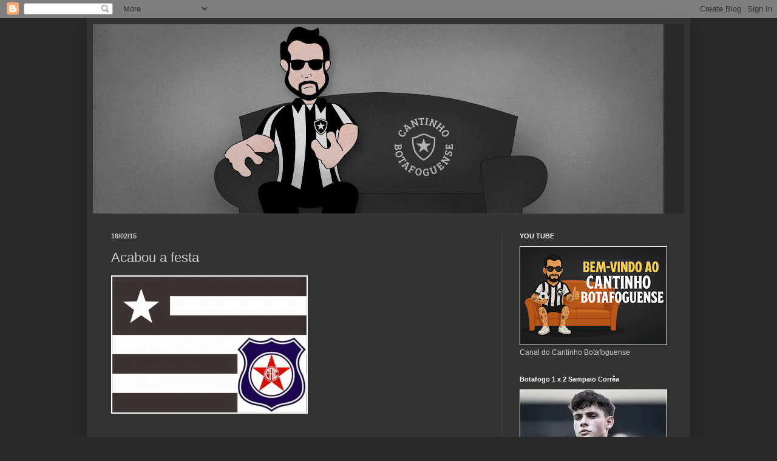

--- FILE ---
content_type: text/html; charset=UTF-8
request_url: http://www.cantinhobotafoguense.com/2015/02/acabou-festa.html
body_size: 15771
content:
<!DOCTYPE html>
<html class='v2' dir='ltr' lang='pt-BR' xmlns='http://www.w3.org/1999/xhtml' xmlns:b='http://www.google.com/2005/gml/b' xmlns:data='http://www.google.com/2005/gml/data' xmlns:expr='http://www.google.com/2005/gml/expr'>
<head>
<link href='https://www.blogger.com/static/v1/widgets/335934321-css_bundle_v2.css' rel='stylesheet' type='text/css'/>
<meta content='width=1100' name='viewport'/>
<meta content='text/html; charset=UTF-8' http-equiv='Content-Type'/>
<meta content='blogger' name='generator'/>
<link href='http://www.cantinhobotafoguense.com/favicon.ico' rel='icon' type='image/x-icon'/>
<link href='http://www.cantinhobotafoguense.com/2015/02/acabou-festa.html' rel='canonical'/>
<link rel="alternate" type="application/atom+xml" title="Cantinho Botafoguense - Atom" href="http://www.cantinhobotafoguense.com/feeds/posts/default" />
<link rel="alternate" type="application/rss+xml" title="Cantinho Botafoguense - RSS" href="http://www.cantinhobotafoguense.com/feeds/posts/default?alt=rss" />
<link rel="service.post" type="application/atom+xml" title="Cantinho Botafoguense - Atom" href="https://www.blogger.com/feeds/7516699337890035916/posts/default" />

<link rel="alternate" type="application/atom+xml" title="Cantinho Botafoguense - Atom" href="http://www.cantinhobotafoguense.com/feeds/1304591290275046468/comments/default" />
<!--Can't find substitution for tag [blog.ieCssRetrofitLinks]-->
<link href='https://blogger.googleusercontent.com/img/b/R29vZ2xl/AVvXsEgrjpPljtAGgio9RcURaYmb_MbiynHVbts0TVaO32SCHPQdH1GE6jk6N2ifd15EpiWYfMyxpy0SxFTis5jvVQl_k5HcIg5ewqx2oVBLQ2bRPSu8XhScp0NlmxXcPuA-w58MbF_WDcpIk1M/s1600/Botafogo__95504_zoom.jpg' rel='image_src'/>
<meta content='http://www.cantinhobotafoguense.com/2015/02/acabou-festa.html' property='og:url'/>
<meta content='Acabou a festa' property='og:title'/>
<meta content='                    Terminado o Carnaval, voltamos as atenções para o campeonato carioca.     Hoje, em plena quarta-feira de cinzas, o Botaf...' property='og:description'/>
<meta content='https://blogger.googleusercontent.com/img/b/R29vZ2xl/AVvXsEgrjpPljtAGgio9RcURaYmb_MbiynHVbts0TVaO32SCHPQdH1GE6jk6N2ifd15EpiWYfMyxpy0SxFTis5jvVQl_k5HcIg5ewqx2oVBLQ2bRPSu8XhScp0NlmxXcPuA-w58MbF_WDcpIk1M/w1200-h630-p-k-no-nu/Botafogo__95504_zoom.jpg' property='og:image'/>
<title>Cantinho Botafoguense: Acabou a festa</title>
<style id='page-skin-1' type='text/css'><!--
/*
-----------------------------------------------
Blogger Template Style
Name:     Simple
Designer: Blogger
URL:      www.blogger.com
----------------------------------------------- */
/* Variable definitions
====================
<Variable name="keycolor" description="Main Color" type="color" default="#66bbdd"/>
<Group description="Page Text" selector="body">
<Variable name="body.font" description="Font" type="font"
default="normal normal 12px Arial, Tahoma, Helvetica, FreeSans, sans-serif"/>
<Variable name="body.text.color" description="Text Color" type="color" default="#222222"/>
</Group>
<Group description="Backgrounds" selector=".body-fauxcolumns-outer">
<Variable name="body.background.color" description="Outer Background" type="color" default="#66bbdd"/>
<Variable name="content.background.color" description="Main Background" type="color" default="#ffffff"/>
<Variable name="header.background.color" description="Header Background" type="color" default="transparent"/>
</Group>
<Group description="Links" selector=".main-outer">
<Variable name="link.color" description="Link Color" type="color" default="#2288bb"/>
<Variable name="link.visited.color" description="Visited Color" type="color" default="#888888"/>
<Variable name="link.hover.color" description="Hover Color" type="color" default="#33aaff"/>
</Group>
<Group description="Blog Title" selector=".header h1">
<Variable name="header.font" description="Font" type="font"
default="normal normal 60px Arial, Tahoma, Helvetica, FreeSans, sans-serif"/>
<Variable name="header.text.color" description="Title Color" type="color" default="#3399bb" />
</Group>
<Group description="Blog Description" selector=".header .description">
<Variable name="description.text.color" description="Description Color" type="color"
default="#777777" />
</Group>
<Group description="Tabs Text" selector=".tabs-inner .widget li a">
<Variable name="tabs.font" description="Font" type="font"
default="normal normal 14px Arial, Tahoma, Helvetica, FreeSans, sans-serif"/>
<Variable name="tabs.text.color" description="Text Color" type="color" default="#999999"/>
<Variable name="tabs.selected.text.color" description="Selected Color" type="color" default="#000000"/>
</Group>
<Group description="Tabs Background" selector=".tabs-outer .PageList">
<Variable name="tabs.background.color" description="Background Color" type="color" default="#f5f5f5"/>
<Variable name="tabs.selected.background.color" description="Selected Color" type="color" default="#eeeeee"/>
</Group>
<Group description="Post Title" selector="h3.post-title, .comments h4">
<Variable name="post.title.font" description="Font" type="font"
default="normal normal 22px Arial, Tahoma, Helvetica, FreeSans, sans-serif"/>
</Group>
<Group description="Date Header" selector=".date-header">
<Variable name="date.header.color" description="Text Color" type="color"
default="#cccccc"/>
<Variable name="date.header.background.color" description="Background Color" type="color"
default="transparent"/>
<Variable name="date.header.font" description="Text Font" type="font"
default="normal bold 11px Arial, Tahoma, Helvetica, FreeSans, sans-serif"/>
<Variable name="date.header.padding" description="Date Header Padding" type="string" default="inherit"/>
<Variable name="date.header.letterspacing" description="Date Header Letter Spacing" type="string" default="inherit"/>
<Variable name="date.header.margin" description="Date Header Margin" type="string" default="inherit"/>
</Group>
<Group description="Post Footer" selector=".post-footer">
<Variable name="post.footer.text.color" description="Text Color" type="color" default="#666666"/>
<Variable name="post.footer.background.color" description="Background Color" type="color"
default="#f9f9f9"/>
<Variable name="post.footer.border.color" description="Shadow Color" type="color" default="#eeeeee"/>
</Group>
<Group description="Gadgets" selector="h2">
<Variable name="widget.title.font" description="Title Font" type="font"
default="normal bold 11px Arial, Tahoma, Helvetica, FreeSans, sans-serif"/>
<Variable name="widget.title.text.color" description="Title Color" type="color" default="#000000"/>
<Variable name="widget.alternate.text.color" description="Alternate Color" type="color" default="#999999"/>
</Group>
<Group description="Images" selector=".main-inner">
<Variable name="image.background.color" description="Background Color" type="color" default="#ffffff"/>
<Variable name="image.border.color" description="Border Color" type="color" default="#eeeeee"/>
<Variable name="image.text.color" description="Caption Text Color" type="color" default="#cccccc"/>
</Group>
<Group description="Accents" selector=".content-inner">
<Variable name="body.rule.color" description="Separator Line Color" type="color" default="#eeeeee"/>
<Variable name="tabs.border.color" description="Tabs Border Color" type="color" default="#404040"/>
</Group>
<Variable name="body.background" description="Body Background" type="background"
color="#292929" default="$(color) none repeat scroll top left"/>
<Variable name="body.background.override" description="Body Background Override" type="string" default=""/>
<Variable name="body.background.gradient.cap" description="Body Gradient Cap" type="url"
default="url(https://resources.blogblog.com/blogblog/data/1kt/simple/gradients_light.png)"/>
<Variable name="body.background.gradient.tile" description="Body Gradient Tile" type="url"
default="url(https://resources.blogblog.com/blogblog/data/1kt/simple/body_gradient_tile_light.png)"/>
<Variable name="content.background.color.selector" description="Content Background Color Selector" type="string" default=".content-inner"/>
<Variable name="content.padding" description="Content Padding" type="length" default="10px" min="0" max="100px"/>
<Variable name="content.padding.horizontal" description="Content Horizontal Padding" type="length" default="10px" min="0" max="100px"/>
<Variable name="content.shadow.spread" description="Content Shadow Spread" type="length" default="40px" min="0" max="100px"/>
<Variable name="content.shadow.spread.webkit" description="Content Shadow Spread (WebKit)" type="length" default="5px" min="0" max="100px"/>
<Variable name="content.shadow.spread.ie" description="Content Shadow Spread (IE)" type="length" default="10px" min="0" max="100px"/>
<Variable name="main.border.width" description="Main Border Width" type="length" default="0" min="0" max="10px"/>
<Variable name="header.background.gradient" description="Header Gradient" type="url" default="none"/>
<Variable name="header.shadow.offset.left" description="Header Shadow Offset Left" type="length" default="-1px" min="-50px" max="50px"/>
<Variable name="header.shadow.offset.top" description="Header Shadow Offset Top" type="length" default="-1px" min="-50px" max="50px"/>
<Variable name="header.shadow.spread" description="Header Shadow Spread" type="length" default="1px" min="0" max="100px"/>
<Variable name="header.padding" description="Header Padding" type="length" default="30px" min="0" max="100px"/>
<Variable name="header.border.size" description="Header Border Size" type="length" default="1px" min="0" max="10px"/>
<Variable name="header.bottom.border.size" description="Header Bottom Border Size" type="length" default="1px" min="0" max="10px"/>
<Variable name="header.border.horizontalsize" description="Header Horizontal Border Size" type="length" default="0" min="0" max="10px"/>
<Variable name="description.text.size" description="Description Text Size" type="string" default="140%"/>
<Variable name="tabs.margin.top" description="Tabs Margin Top" type="length" default="0" min="0" max="100px"/>
<Variable name="tabs.margin.side" description="Tabs Side Margin" type="length" default="30px" min="0" max="100px"/>
<Variable name="tabs.background.gradient" description="Tabs Background Gradient" type="url"
default="url(https://resources.blogblog.com/blogblog/data/1kt/simple/gradients_light.png)"/>
<Variable name="tabs.border.width" description="Tabs Border Width" type="length" default="1px" min="0" max="10px"/>
<Variable name="tabs.bevel.border.width" description="Tabs Bevel Border Width" type="length" default="1px" min="0" max="10px"/>
<Variable name="post.margin.bottom" description="Post Bottom Margin" type="length" default="25px" min="0" max="100px"/>
<Variable name="image.border.small.size" description="Image Border Small Size" type="length" default="2px" min="0" max="10px"/>
<Variable name="image.border.large.size" description="Image Border Large Size" type="length" default="5px" min="0" max="10px"/>
<Variable name="page.width.selector" description="Page Width Selector" type="string" default=".region-inner"/>
<Variable name="page.width" description="Page Width" type="string" default="auto"/>
<Variable name="main.section.margin" description="Main Section Margin" type="length" default="15px" min="0" max="100px"/>
<Variable name="main.padding" description="Main Padding" type="length" default="15px" min="0" max="100px"/>
<Variable name="main.padding.top" description="Main Padding Top" type="length" default="30px" min="0" max="100px"/>
<Variable name="main.padding.bottom" description="Main Padding Bottom" type="length" default="30px" min="0" max="100px"/>
<Variable name="paging.background"
color="#333333"
description="Background of blog paging area" type="background"
default="transparent none no-repeat scroll top center"/>
<Variable name="footer.bevel" description="Bevel border length of footer" type="length" default="0" min="0" max="10px"/>
<Variable name="mobile.background.overlay" description="Mobile Background Overlay" type="string"
default="transparent none repeat scroll top left"/>
<Variable name="mobile.background.size" description="Mobile Background Size" type="string" default="auto"/>
<Variable name="mobile.button.color" description="Mobile Button Color" type="color" default="#ffffff" />
<Variable name="startSide" description="Side where text starts in blog language" type="automatic" default="left"/>
<Variable name="endSide" description="Side where text ends in blog language" type="automatic" default="right"/>
*/
/* Content
----------------------------------------------- */
body {
font: normal normal 12px Arial, Tahoma, Helvetica, FreeSans, sans-serif;
color: #cccccc;
background: #292929 none repeat scroll top left;
padding: 0 40px 40px 40px;
}
html body .region-inner {
min-width: 0;
max-width: 100%;
width: auto;
}
h2 {
font-size: 22px;
}
a:link {
text-decoration:none;
color: #00d6dd;
}
a:visited {
text-decoration:none;
color: #00cccb;
}
a:hover {
text-decoration:underline;
color: #00cccb;
}
.body-fauxcolumn-outer .fauxcolumn-inner {
background: transparent none repeat scroll top left;
_background-image: none;
}
.body-fauxcolumn-outer .cap-top {
position: absolute;
z-index: 1;
height: 400px;
width: 100%;
}
.body-fauxcolumn-outer .cap-top .cap-left {
width: 100%;
background: transparent none repeat-x scroll top left;
_background-image: none;
}
.content-outer {
-moz-box-shadow: 0 0 40px rgba(0, 0, 0, .15);
-webkit-box-shadow: 0 0 5px rgba(0, 0, 0, .15);
-goog-ms-box-shadow: 0 0 10px #333333;
box-shadow: 0 0 40px rgba(0, 0, 0, .15);
margin-bottom: 1px;
}
.content-inner {
padding: 10px 10px;
}
.content-inner {
background-color: #333333;
}
/* Header
----------------------------------------------- */
.header-outer {
background: #292929 none repeat-x scroll 0 -400px;
_background-image: none;
}
.Header h1 {
font: normal normal 60px Arial, Tahoma, Helvetica, FreeSans, sans-serif;
color: #ffffff;
text-shadow: -1px -1px 1px rgba(0, 0, 0, .2);
}
.Header h1 a {
color: #ffffff;
}
.Header .description {
font-size: 140%;
color: #aaaaaa;
}
.header-inner .Header .titlewrapper {
padding: 22px 30px;
}
.header-inner .Header .descriptionwrapper {
padding: 0 30px;
}
/* Tabs
----------------------------------------------- */
.tabs-inner .section:first-child {
border-top: 1px solid #404040;
}
.tabs-inner .section:first-child ul {
margin-top: -1px;
border-top: 1px solid #404040;
border-left: 0 solid #404040;
border-right: 0 solid #404040;
}
.tabs-inner .widget ul {
background: #222222 none repeat-x scroll 0 -800px;
_background-image: none;
border-bottom: 1px solid #404040;
margin-top: 0;
margin-left: -30px;
margin-right: -30px;
}
.tabs-inner .widget li a {
display: inline-block;
padding: .6em 1em;
font: normal normal 14px Arial, Tahoma, Helvetica, FreeSans, sans-serif;
color: #999999;
border-left: 1px solid #333333;
border-right: 0 solid #404040;
}
.tabs-inner .widget li:first-child a {
border-left: none;
}
.tabs-inner .widget li.selected a, .tabs-inner .widget li a:hover {
color: #ffffff;
background-color: #000000;
text-decoration: none;
}
/* Columns
----------------------------------------------- */
.main-outer {
border-top: 0 solid #404040;
}
.fauxcolumn-left-outer .fauxcolumn-inner {
border-right: 1px solid #404040;
}
.fauxcolumn-right-outer .fauxcolumn-inner {
border-left: 1px solid #404040;
}
/* Headings
----------------------------------------------- */
div.widget > h2,
div.widget h2.title {
margin: 0 0 1em 0;
font: normal bold 11px Arial, Tahoma, Helvetica, FreeSans, sans-serif;
color: #ffffff;
}
/* Widgets
----------------------------------------------- */
.widget .zippy {
color: #999999;
text-shadow: 2px 2px 1px rgba(0, 0, 0, .1);
}
.widget .popular-posts ul {
list-style: none;
}
/* Posts
----------------------------------------------- */
h2.date-header {
font: normal bold 11px Arial, Tahoma, Helvetica, FreeSans, sans-serif;
}
.date-header span {
background-color: rgba(0,0,0,0);
color: #cccccc;
padding: inherit;
letter-spacing: inherit;
margin: inherit;
}
.main-inner {
padding-top: 30px;
padding-bottom: 30px;
}
.main-inner .column-center-inner {
padding: 0 15px;
}
.main-inner .column-center-inner .section {
margin: 0 15px;
}
.post {
margin: 0 0 25px 0;
}
h3.post-title, .comments h4 {
font: normal normal 22px Arial, Tahoma, Helvetica, FreeSans, sans-serif;
margin: .75em 0 0;
}
.post-body {
font-size: 110%;
line-height: 1.4;
position: relative;
}
.post-body img, .post-body .tr-caption-container, .Profile img, .Image img,
.BlogList .item-thumbnail img {
padding: 0;
background: #ffffff;
border: 1px solid #ffffff;
-moz-box-shadow: 1px 1px 5px rgba(0, 0, 0, .1);
-webkit-box-shadow: 1px 1px 5px rgba(0, 0, 0, .1);
box-shadow: 1px 1px 5px rgba(0, 0, 0, .1);
}
.post-body img, .post-body .tr-caption-container {
padding: 1px;
}
.post-body .tr-caption-container {
color: #cccccc;
}
.post-body .tr-caption-container img {
padding: 0;
background: transparent;
border: none;
-moz-box-shadow: 0 0 0 rgba(0, 0, 0, .1);
-webkit-box-shadow: 0 0 0 rgba(0, 0, 0, .1);
box-shadow: 0 0 0 rgba(0, 0, 0, .1);
}
.post-header {
margin: 0 0 1.5em;
line-height: 1.6;
font-size: 90%;
}
.post-footer {
margin: 20px -2px 0;
padding: 5px 10px;
color: #888888;
background-color: #303030;
border-bottom: 1px solid #444444;
line-height: 1.6;
font-size: 90%;
}
#comments .comment-author {
padding-top: 1.5em;
border-top: 1px solid #404040;
background-position: 0 1.5em;
}
#comments .comment-author:first-child {
padding-top: 0;
border-top: none;
}
.avatar-image-container {
margin: .2em 0 0;
}
#comments .avatar-image-container img {
border: 1px solid #ffffff;
}
/* Comments
----------------------------------------------- */
.comments .comments-content .icon.blog-author {
background-repeat: no-repeat;
background-image: url([data-uri]);
}
.comments .comments-content .loadmore a {
border-top: 1px solid #999999;
border-bottom: 1px solid #999999;
}
.comments .comment-thread.inline-thread {
background-color: #303030;
}
.comments .continue {
border-top: 2px solid #999999;
}
/* Accents
---------------------------------------------- */
.section-columns td.columns-cell {
border-left: 1px solid #404040;
}
.blog-pager {
background: transparent none no-repeat scroll top center;
}
.blog-pager-older-link, .home-link,
.blog-pager-newer-link {
background-color: #333333;
padding: 5px;
}
.footer-outer {
border-top: 0 dashed #bbbbbb;
}
/* Mobile
----------------------------------------------- */
body.mobile  {
background-size: auto;
}
.mobile .body-fauxcolumn-outer {
background: transparent none repeat scroll top left;
}
.mobile .body-fauxcolumn-outer .cap-top {
background-size: 100% auto;
}
.mobile .content-outer {
-webkit-box-shadow: 0 0 3px rgba(0, 0, 0, .15);
box-shadow: 0 0 3px rgba(0, 0, 0, .15);
}
.mobile .tabs-inner .widget ul {
margin-left: 0;
margin-right: 0;
}
.mobile .post {
margin: 0;
}
.mobile .main-inner .column-center-inner .section {
margin: 0;
}
.mobile .date-header span {
padding: 0.1em 10px;
margin: 0 -10px;
}
.mobile h3.post-title {
margin: 0;
}
.mobile .blog-pager {
background: transparent none no-repeat scroll top center;
}
.mobile .footer-outer {
border-top: none;
}
.mobile .main-inner, .mobile .footer-inner {
background-color: #333333;
}
.mobile-index-contents {
color: #cccccc;
}
.mobile-link-button {
background-color: #00d6dd;
}
.mobile-link-button a:link, .mobile-link-button a:visited {
color: #aaaaaa;
}
.mobile .tabs-inner .section:first-child {
border-top: none;
}
.mobile .tabs-inner .PageList .widget-content {
background-color: #000000;
color: #ffffff;
border-top: 1px solid #404040;
border-bottom: 1px solid #404040;
}
.mobile .tabs-inner .PageList .widget-content .pagelist-arrow {
border-left: 1px solid #404040;
}

--></style>
<style id='template-skin-1' type='text/css'><!--
body {
min-width: 994px;
}
.content-outer, .content-fauxcolumn-outer, .region-inner {
min-width: 994px;
max-width: 994px;
_width: 994px;
}
.main-inner .columns {
padding-left: 0px;
padding-right: 301px;
}
.main-inner .fauxcolumn-center-outer {
left: 0px;
right: 301px;
/* IE6 does not respect left and right together */
_width: expression(this.parentNode.offsetWidth -
parseInt("0px") -
parseInt("301px") + 'px');
}
.main-inner .fauxcolumn-left-outer {
width: 0px;
}
.main-inner .fauxcolumn-right-outer {
width: 301px;
}
.main-inner .column-left-outer {
width: 0px;
right: 100%;
margin-left: -0px;
}
.main-inner .column-right-outer {
width: 301px;
margin-right: -301px;
}
#layout {
min-width: 0;
}
#layout .content-outer {
min-width: 0;
width: 800px;
}
#layout .region-inner {
min-width: 0;
width: auto;
}
body#layout div.add_widget {
padding: 8px;
}
body#layout div.add_widget a {
margin-left: 32px;
}
--></style>
<link href='https://www.blogger.com/dyn-css/authorization.css?targetBlogID=7516699337890035916&amp;zx=7d01a7ec-0f3c-46d4-ac86-39b04650a581' media='none' onload='if(media!=&#39;all&#39;)media=&#39;all&#39;' rel='stylesheet'/><noscript><link href='https://www.blogger.com/dyn-css/authorization.css?targetBlogID=7516699337890035916&amp;zx=7d01a7ec-0f3c-46d4-ac86-39b04650a581' rel='stylesheet'/></noscript>
<meta name='google-adsense-platform-account' content='ca-host-pub-1556223355139109'/>
<meta name='google-adsense-platform-domain' content='blogspot.com'/>

<script async src="https://pagead2.googlesyndication.com/pagead/js/adsbygoogle.js?client=ca-pub-1175490917712633&host=ca-host-pub-1556223355139109" crossorigin="anonymous"></script>

<!-- data-ad-client=ca-pub-1175490917712633 -->

</head>
<body class='loading'>
<div class='navbar section' id='navbar' name='Navbar'><div class='widget Navbar' data-version='1' id='Navbar1'><script type="text/javascript">
    function setAttributeOnload(object, attribute, val) {
      if(window.addEventListener) {
        window.addEventListener('load',
          function(){ object[attribute] = val; }, false);
      } else {
        window.attachEvent('onload', function(){ object[attribute] = val; });
      }
    }
  </script>
<div id="navbar-iframe-container"></div>
<script type="text/javascript" src="https://apis.google.com/js/platform.js"></script>
<script type="text/javascript">
      gapi.load("gapi.iframes:gapi.iframes.style.bubble", function() {
        if (gapi.iframes && gapi.iframes.getContext) {
          gapi.iframes.getContext().openChild({
              url: 'https://www.blogger.com/navbar/7516699337890035916?po\x3d1304591290275046468\x26origin\x3dhttp://www.cantinhobotafoguense.com',
              where: document.getElementById("navbar-iframe-container"),
              id: "navbar-iframe"
          });
        }
      });
    </script><script type="text/javascript">
(function() {
var script = document.createElement('script');
script.type = 'text/javascript';
script.src = '//pagead2.googlesyndication.com/pagead/js/google_top_exp.js';
var head = document.getElementsByTagName('head')[0];
if (head) {
head.appendChild(script);
}})();
</script>
</div></div>
<div class='body-fauxcolumns'>
<div class='fauxcolumn-outer body-fauxcolumn-outer'>
<div class='cap-top'>
<div class='cap-left'></div>
<div class='cap-right'></div>
</div>
<div class='fauxborder-left'>
<div class='fauxborder-right'></div>
<div class='fauxcolumn-inner'>
</div>
</div>
<div class='cap-bottom'>
<div class='cap-left'></div>
<div class='cap-right'></div>
</div>
</div>
</div>
<div class='content'>
<div class='content-fauxcolumns'>
<div class='fauxcolumn-outer content-fauxcolumn-outer'>
<div class='cap-top'>
<div class='cap-left'></div>
<div class='cap-right'></div>
</div>
<div class='fauxborder-left'>
<div class='fauxborder-right'></div>
<div class='fauxcolumn-inner'>
</div>
</div>
<div class='cap-bottom'>
<div class='cap-left'></div>
<div class='cap-right'></div>
</div>
</div>
</div>
<div class='content-outer'>
<div class='content-cap-top cap-top'>
<div class='cap-left'></div>
<div class='cap-right'></div>
</div>
<div class='fauxborder-left content-fauxborder-left'>
<div class='fauxborder-right content-fauxborder-right'></div>
<div class='content-inner'>
<header>
<div class='header-outer'>
<div class='header-cap-top cap-top'>
<div class='cap-left'></div>
<div class='cap-right'></div>
</div>
<div class='fauxborder-left header-fauxborder-left'>
<div class='fauxborder-right header-fauxborder-right'></div>
<div class='region-inner header-inner'>
<div class='header section' id='header' name='Cabeçalho'><div class='widget Header' data-version='1' id='Header1'>
<div id='header-inner'>
<a href='http://www.cantinhobotafoguense.com/' style='display: block'>
<img alt='Cantinho Botafoguense' height='312px; ' id='Header1_headerimg' src='https://blogger.googleusercontent.com/img/b/R29vZ2xl/AVvXsEi89C5Gqjrfogd7OKjAvYG4CZcWXzA8rsN1oM_ivjgKarWotTsq432JBU54dKDGZ8eKwytjLSnlluxRfBR_rOR074gO-35Y6MRXnN-FJDkn_dBg-XbJziCEaoL2Q2eM0GPhJ3T0jtFfIFw/s940/00.png' style='display: block' width='940px; '/>
</a>
</div>
</div></div>
</div>
</div>
<div class='header-cap-bottom cap-bottom'>
<div class='cap-left'></div>
<div class='cap-right'></div>
</div>
</div>
</header>
<div class='tabs-outer'>
<div class='tabs-cap-top cap-top'>
<div class='cap-left'></div>
<div class='cap-right'></div>
</div>
<div class='fauxborder-left tabs-fauxborder-left'>
<div class='fauxborder-right tabs-fauxborder-right'></div>
<div class='region-inner tabs-inner'>
<div class='tabs no-items section' id='crosscol' name='Entre colunas'></div>
<div class='tabs no-items section' id='crosscol-overflow' name='Cross-Column 2'></div>
</div>
</div>
<div class='tabs-cap-bottom cap-bottom'>
<div class='cap-left'></div>
<div class='cap-right'></div>
</div>
</div>
<div class='main-outer'>
<div class='main-cap-top cap-top'>
<div class='cap-left'></div>
<div class='cap-right'></div>
</div>
<div class='fauxborder-left main-fauxborder-left'>
<div class='fauxborder-right main-fauxborder-right'></div>
<div class='region-inner main-inner'>
<div class='columns fauxcolumns'>
<div class='fauxcolumn-outer fauxcolumn-center-outer'>
<div class='cap-top'>
<div class='cap-left'></div>
<div class='cap-right'></div>
</div>
<div class='fauxborder-left'>
<div class='fauxborder-right'></div>
<div class='fauxcolumn-inner'>
</div>
</div>
<div class='cap-bottom'>
<div class='cap-left'></div>
<div class='cap-right'></div>
</div>
</div>
<div class='fauxcolumn-outer fauxcolumn-left-outer'>
<div class='cap-top'>
<div class='cap-left'></div>
<div class='cap-right'></div>
</div>
<div class='fauxborder-left'>
<div class='fauxborder-right'></div>
<div class='fauxcolumn-inner'>
</div>
</div>
<div class='cap-bottom'>
<div class='cap-left'></div>
<div class='cap-right'></div>
</div>
</div>
<div class='fauxcolumn-outer fauxcolumn-right-outer'>
<div class='cap-top'>
<div class='cap-left'></div>
<div class='cap-right'></div>
</div>
<div class='fauxborder-left'>
<div class='fauxborder-right'></div>
<div class='fauxcolumn-inner'>
</div>
</div>
<div class='cap-bottom'>
<div class='cap-left'></div>
<div class='cap-right'></div>
</div>
</div>
<!-- corrects IE6 width calculation -->
<div class='columns-inner'>
<div class='column-center-outer'>
<div class='column-center-inner'>
<div class='main section' id='main' name='Principal'><div class='widget Blog' data-version='1' id='Blog1'>
<div class='blog-posts hfeed'>

          <div class="date-outer">
        
<h2 class='date-header'><span>18/02/15</span></h2>

          <div class="date-posts">
        
<div class='post-outer'>
<div class='post hentry uncustomized-post-template' itemprop='blogPost' itemscope='itemscope' itemtype='http://schema.org/BlogPosting'>
<meta content='https://blogger.googleusercontent.com/img/b/R29vZ2xl/AVvXsEgrjpPljtAGgio9RcURaYmb_MbiynHVbts0TVaO32SCHPQdH1GE6jk6N2ifd15EpiWYfMyxpy0SxFTis5jvVQl_k5HcIg5ewqx2oVBLQ2bRPSu8XhScp0NlmxXcPuA-w58MbF_WDcpIk1M/s1600/Botafogo__95504_zoom.jpg' itemprop='image_url'/>
<meta content='7516699337890035916' itemprop='blogId'/>
<meta content='1304591290275046468' itemprop='postId'/>
<a name='1304591290275046468'></a>
<h3 class='post-title entry-title' itemprop='name'>
Acabou a festa
</h3>
<div class='post-header'>
<div class='post-header-line-1'></div>
</div>
<div class='post-body entry-content' id='post-body-1304591290275046468' itemprop='description articleBody'>
<div class="separator" style="clear: both; text-align: center;">
<a href="https://blogger.googleusercontent.com/img/b/R29vZ2xl/AVvXsEgrjpPljtAGgio9RcURaYmb_MbiynHVbts0TVaO32SCHPQdH1GE6jk6N2ifd15EpiWYfMyxpy0SxFTis5jvVQl_k5HcIg5ewqx2oVBLQ2bRPSu8XhScp0NlmxXcPuA-w58MbF_WDcpIk1M/s1600/Botafogo__95504_zoom.jpg" imageanchor="1" style="clear: left; float: left; margin-bottom: 1em; margin-right: 1em;"><img border="0" height="224" src="https://blogger.googleusercontent.com/img/b/R29vZ2xl/AVvXsEgrjpPljtAGgio9RcURaYmb_MbiynHVbts0TVaO32SCHPQdH1GE6jk6N2ifd15EpiWYfMyxpy0SxFTis5jvVQl_k5HcIg5ewqx2oVBLQ2bRPSu8XhScp0NlmxXcPuA-w58MbF_WDcpIk1M/s1600/Botafogo__95504_zoom.jpg" width="320" /></a></div>
<br />
<br />
<br />
<br />
<br />
<br />
<br />
<br />
<br />
<br />
<br />
<br />
<br />
<br />
<br />
<br />
<br />
<div style="text-align: justify;">
Terminado o Carnaval, voltamos as atenções para o campeonato carioca.</div>
<div style="text-align: justify;">
<br /></div>
<div style="text-align: justify;">
Hoje, em plena quarta-feira de cinzas, o Botafogo visita o Friburguense.</div>
<div style="text-align: justify;">
<br /></div>
<div style="text-align: justify;">
Jogo importante para continuarmos entre os quatro primeiros colocados.</div>
<div style="text-align: justify;">
<br /></div>
<div style="text-align: justify;">
Jogo importante também porque atuaremos sem dois importantes jogadores: Rodrigo Pimpão e Diego Jardel. Ambos, machucados.</div>
<div style="text-align: justify;">
<br /></div>
<div style="text-align: justify;">
Que os escolhidos pelo Renê Simões entrem e correspondam à altura.</div>
<div style="text-align: justify;">
<br /></div>
<div style="text-align: justify;">
Pra cima deles, Fogão!</div>
<div style="text-align: justify;">
<br /></div>
<div style="text-align: justify;">
<br /></div>
<div style="text-align: justify;">
<b><span style="font-size: large;">SAUDAÇÕES ALVINEGRAS!!!</span></b></div>
<div style='clear: both;'></div>
</div>
<div class='post-footer'>
<div class='post-footer-line post-footer-line-1'>
<span class='post-author vcard'>
By
<span class='fn' itemprop='author' itemscope='itemscope' itemtype='http://schema.org/Person'>
<meta content='https://www.blogger.com/profile/13300904749678641515' itemprop='url'/>
<a class='g-profile' href='https://www.blogger.com/profile/13300904749678641515' rel='author' title='author profile'>
<span itemprop='name'>Rodrigo Federman</span>
</a>
</span>
</span>
<span class='post-timestamp'>
às
<meta content='http://www.cantinhobotafoguense.com/2015/02/acabou-festa.html' itemprop='url'/>
<a class='timestamp-link' href='http://www.cantinhobotafoguense.com/2015/02/acabou-festa.html' rel='bookmark' title='permanent link'><abbr class='published' itemprop='datePublished' title='2015-02-18T10:29:00-02:00'>18.2.15</abbr></a>
</span>
<span class='post-comment-link'>
</span>
<span class='post-icons'>
<span class='item-action'>
<a href='https://www.blogger.com/email-post/7516699337890035916/1304591290275046468' title='Enviar esta postagem'>
<img alt='' class='icon-action' height='13' src='https://resources.blogblog.com/img/icon18_email.gif' width='18'/>
</a>
</span>
<span class='item-control blog-admin pid-1825778677'>
<a href='https://www.blogger.com/post-edit.g?blogID=7516699337890035916&postID=1304591290275046468&from=pencil' title='Editar post'>
<img alt='' class='icon-action' height='18' src='https://resources.blogblog.com/img/icon18_edit_allbkg.gif' width='18'/>
</a>
</span>
</span>
<div class='post-share-buttons goog-inline-block'>
<a class='goog-inline-block share-button sb-email' href='https://www.blogger.com/share-post.g?blogID=7516699337890035916&postID=1304591290275046468&target=email' target='_blank' title='Enviar por e-mail'><span class='share-button-link-text'>Enviar por e-mail</span></a><a class='goog-inline-block share-button sb-blog' href='https://www.blogger.com/share-post.g?blogID=7516699337890035916&postID=1304591290275046468&target=blog' onclick='window.open(this.href, "_blank", "height=270,width=475"); return false;' target='_blank' title='Postar no blog!'><span class='share-button-link-text'>Postar no blog!</span></a><a class='goog-inline-block share-button sb-twitter' href='https://www.blogger.com/share-post.g?blogID=7516699337890035916&postID=1304591290275046468&target=twitter' target='_blank' title='Compartilhar no X'><span class='share-button-link-text'>Compartilhar no X</span></a><a class='goog-inline-block share-button sb-facebook' href='https://www.blogger.com/share-post.g?blogID=7516699337890035916&postID=1304591290275046468&target=facebook' onclick='window.open(this.href, "_blank", "height=430,width=640"); return false;' target='_blank' title='Compartilhar no Facebook'><span class='share-button-link-text'>Compartilhar no Facebook</span></a><a class='goog-inline-block share-button sb-pinterest' href='https://www.blogger.com/share-post.g?blogID=7516699337890035916&postID=1304591290275046468&target=pinterest' target='_blank' title='Compartilhar com o Pinterest'><span class='share-button-link-text'>Compartilhar com o Pinterest</span></a>
</div>
</div>
<div class='post-footer-line post-footer-line-2'>
<span class='post-labels'>
</span>
</div>
<div class='post-footer-line post-footer-line-3'>
<span class='post-location'>
</span>
</div>
</div>
</div>
<div class='comments' id='comments'>
<a name='comments'></a>
<h4>8 comentários:</h4>
<div id='Blog1_comments-block-wrapper'>
<dl class='avatar-comment-indent' id='comments-block'>
<dt class='comment-author ' id='c7359518579988569401'>
<a name='c7359518579988569401'></a>
<div class="avatar-image-container avatar-stock"><span dir="ltr"><img src="//resources.blogblog.com/img/blank.gif" width="35" height="35" alt="" title="Marcio">

</span></div>
Marcio
disse...
</dt>
<dd class='comment-body' id='Blog1_cmt-7359518579988569401'>
<p>
Hoje, por causa dos desfalques, teremos uma melhor noção do trabalho do RS e dos substitutos do Jardel e o Pimpão.<br />Vamos para mais uma vitória na FCL (ferj Champions League).<br />SA!!!
</p>
</dd>
<dd class='comment-footer'>
<span class='comment-timestamp'>
<a href='http://www.cantinhobotafoguense.com/2015/02/acabou-festa.html?showComment=1424279360123#c7359518579988569401' title='comment permalink'>
18/2/15
</a>
<span class='item-control blog-admin pid-671430539'>
<a class='comment-delete' href='https://www.blogger.com/comment/delete/7516699337890035916/7359518579988569401' title='Excluir comentário'>
<img src='https://resources.blogblog.com/img/icon_delete13.gif'/>
</a>
</span>
</span>
</dd>
<dt class='comment-author blog-author' id='c5868059685468200662'>
<a name='c5868059685468200662'></a>
<div class="avatar-image-container vcard"><span dir="ltr"><a href="https://www.blogger.com/profile/13300904749678641515" target="" rel="nofollow" onclick="" class="avatar-hovercard" id="av-5868059685468200662-13300904749678641515"><img src="https://resources.blogblog.com/img/blank.gif" width="35" height="35" class="delayLoad" style="display: none;" longdesc="//blogger.googleusercontent.com/img/b/R29vZ2xl/AVvXsEjvY6jQAtNGhGnc6Vuwjw0S0ncC78CBz_0Eza-OAvp7T12_3b-pN6n6ww1zVBpIoKqtS6bWKausvk4vzmArhJP97z9ZQ3L3Nna3J5HJKWoiAlzpnZaHgjyIugxdy2VZxA/s45-c/CB_Avatar_1.png" alt="" title="Rodrigo Federman">

<noscript><img src="//blogger.googleusercontent.com/img/b/R29vZ2xl/AVvXsEjvY6jQAtNGhGnc6Vuwjw0S0ncC78CBz_0Eza-OAvp7T12_3b-pN6n6ww1zVBpIoKqtS6bWKausvk4vzmArhJP97z9ZQ3L3Nna3J5HJKWoiAlzpnZaHgjyIugxdy2VZxA/s45-c/CB_Avatar_1.png" width="35" height="35" class="photo" alt=""></noscript></a></span></div>
<a href='https://www.blogger.com/profile/13300904749678641515' rel='nofollow'>Rodrigo Federman</a>
disse...
</dt>
<dd class='comment-body' id='Blog1_cmt-5868059685468200662'>
<p>
Marcio, parece que serão Jobson e Fernandes. Na torcida por mais uma vitória.<br />Abs e SA!!!
</p>
</dd>
<dd class='comment-footer'>
<span class='comment-timestamp'>
<a href='http://www.cantinhobotafoguense.com/2015/02/acabou-festa.html?showComment=1424280846485#c5868059685468200662' title='comment permalink'>
18/2/15
</a>
<span class='item-control blog-admin pid-1825778677'>
<a class='comment-delete' href='https://www.blogger.com/comment/delete/7516699337890035916/5868059685468200662' title='Excluir comentário'>
<img src='https://resources.blogblog.com/img/icon_delete13.gif'/>
</a>
</span>
</span>
</dd>
<dt class='comment-author ' id='c1621770105416475418'>
<a name='c1621770105416475418'></a>
<div class="avatar-image-container avatar-stock"><span dir="ltr"><img src="//resources.blogblog.com/img/blank.gif" width="35" height="35" alt="" title="Marcio">

</span></div>
Marcio
disse...
</dt>
<dd class='comment-body' id='Blog1_cmt-1621770105416475418'>
<p>
Rodrigo, será que o Fernandes tem a capacidade de organizar o jogo ou é melhor quando joga um tanto mais recuado e se apresenta como elemento surpresa?<br />A sensação que tenho é que a segunda opção e mais favorável ao seu futebol; entretanto, se souber organizar o jogo, o BOTAFOGO ganha mais uma opção de variação.<br />Tomara que sim!<br />SA!!!
</p>
</dd>
<dd class='comment-footer'>
<span class='comment-timestamp'>
<a href='http://www.cantinhobotafoguense.com/2015/02/acabou-festa.html?showComment=1424281984797#c1621770105416475418' title='comment permalink'>
18/2/15
</a>
<span class='item-control blog-admin pid-671430539'>
<a class='comment-delete' href='https://www.blogger.com/comment/delete/7516699337890035916/1621770105416475418' title='Excluir comentário'>
<img src='https://resources.blogblog.com/img/icon_delete13.gif'/>
</a>
</span>
</span>
</dd>
<dt class='comment-author blog-author' id='c5105042663746888001'>
<a name='c5105042663746888001'></a>
<div class="avatar-image-container vcard"><span dir="ltr"><a href="https://www.blogger.com/profile/13300904749678641515" target="" rel="nofollow" onclick="" class="avatar-hovercard" id="av-5105042663746888001-13300904749678641515"><img src="https://resources.blogblog.com/img/blank.gif" width="35" height="35" class="delayLoad" style="display: none;" longdesc="//blogger.googleusercontent.com/img/b/R29vZ2xl/AVvXsEjvY6jQAtNGhGnc6Vuwjw0S0ncC78CBz_0Eza-OAvp7T12_3b-pN6n6ww1zVBpIoKqtS6bWKausvk4vzmArhJP97z9ZQ3L3Nna3J5HJKWoiAlzpnZaHgjyIugxdy2VZxA/s45-c/CB_Avatar_1.png" alt="" title="Rodrigo Federman">

<noscript><img src="//blogger.googleusercontent.com/img/b/R29vZ2xl/AVvXsEjvY6jQAtNGhGnc6Vuwjw0S0ncC78CBz_0Eza-OAvp7T12_3b-pN6n6ww1zVBpIoKqtS6bWKausvk4vzmArhJP97z9ZQ3L3Nna3J5HJKWoiAlzpnZaHgjyIugxdy2VZxA/s45-c/CB_Avatar_1.png" width="35" height="35" class="photo" alt=""></noscript></a></span></div>
<a href='https://www.blogger.com/profile/13300904749678641515' rel='nofollow'>Rodrigo Federman</a>
disse...
</dt>
<dd class='comment-body' id='Blog1_cmt-5105042663746888001'>
<p>
Pois é, Marcio. Todo mundo diz que ele atua melhor como 2º volante ou 3º homem de meio. Espero que o RS não jogue essa responsabilidade nas costas dele. Para isso contrataram o Tomas com status de titular absoluto, né?<br />Abs e SA!!!
</p>
</dd>
<dd class='comment-footer'>
<span class='comment-timestamp'>
<a href='http://www.cantinhobotafoguense.com/2015/02/acabou-festa.html?showComment=1424282665794#c5105042663746888001' title='comment permalink'>
18/2/15
</a>
<span class='item-control blog-admin pid-1825778677'>
<a class='comment-delete' href='https://www.blogger.com/comment/delete/7516699337890035916/5105042663746888001' title='Excluir comentário'>
<img src='https://resources.blogblog.com/img/icon_delete13.gif'/>
</a>
</span>
</span>
</dd>
<dt class='comment-author ' id='c4813303829444773880'>
<a name='c4813303829444773880'></a>
<div class="avatar-image-container avatar-stock"><span dir="ltr"><img src="//resources.blogblog.com/img/blank.gif" width="35" height="35" alt="" title="Marcio">

</span></div>
Marcio
disse...
</dt>
<dd class='comment-body' id='Blog1_cmt-4813303829444773880'>
<p>
Verdade.<br />No último jogo achei o Tomas jogando mais pelo setor esquerdo, por vezes até mais adiantado do que o Pimpão.<br />Talvez hoje seja a chance que ele precisa para mostrar seu futebol, ou seja, jogando mais centralizado.<br />particularmente, jogaria com o Fernandes no lugar do Arão e daria essa oportunidade ao Tomas no lugar do Jardel; mantendo o Jóbson no do Pimpão.<br />Também reconheço que não acompanhando o trabalho diário do Time, fica meio complicado opinar sobre escalação.<br />SA!!!
</p>
</dd>
<dd class='comment-footer'>
<span class='comment-timestamp'>
<a href='http://www.cantinhobotafoguense.com/2015/02/acabou-festa.html?showComment=1424283934948#c4813303829444773880' title='comment permalink'>
18/2/15
</a>
<span class='item-control blog-admin pid-671430539'>
<a class='comment-delete' href='https://www.blogger.com/comment/delete/7516699337890035916/4813303829444773880' title='Excluir comentário'>
<img src='https://resources.blogblog.com/img/icon_delete13.gif'/>
</a>
</span>
</span>
</dd>
<dt class='comment-author blog-author' id='c6091191815711914593'>
<a name='c6091191815711914593'></a>
<div class="avatar-image-container vcard"><span dir="ltr"><a href="https://www.blogger.com/profile/13300904749678641515" target="" rel="nofollow" onclick="" class="avatar-hovercard" id="av-6091191815711914593-13300904749678641515"><img src="https://resources.blogblog.com/img/blank.gif" width="35" height="35" class="delayLoad" style="display: none;" longdesc="//blogger.googleusercontent.com/img/b/R29vZ2xl/AVvXsEjvY6jQAtNGhGnc6Vuwjw0S0ncC78CBz_0Eza-OAvp7T12_3b-pN6n6ww1zVBpIoKqtS6bWKausvk4vzmArhJP97z9ZQ3L3Nna3J5HJKWoiAlzpnZaHgjyIugxdy2VZxA/s45-c/CB_Avatar_1.png" alt="" title="Rodrigo Federman">

<noscript><img src="//blogger.googleusercontent.com/img/b/R29vZ2xl/AVvXsEjvY6jQAtNGhGnc6Vuwjw0S0ncC78CBz_0Eza-OAvp7T12_3b-pN6n6ww1zVBpIoKqtS6bWKausvk4vzmArhJP97z9ZQ3L3Nna3J5HJKWoiAlzpnZaHgjyIugxdy2VZxA/s45-c/CB_Avatar_1.png" width="35" height="35" class="photo" alt=""></noscript></a></span></div>
<a href='https://www.blogger.com/profile/13300904749678641515' rel='nofollow'>Rodrigo Federman</a>
disse...
</dt>
<dd class='comment-body' id='Blog1_cmt-6091191815711914593'>
<p>
Que assim seja, Márcio.<br />Abs e SA!!!
</p>
</dd>
<dd class='comment-footer'>
<span class='comment-timestamp'>
<a href='http://www.cantinhobotafoguense.com/2015/02/acabou-festa.html?showComment=1424285187505#c6091191815711914593' title='comment permalink'>
18/2/15
</a>
<span class='item-control blog-admin pid-1825778677'>
<a class='comment-delete' href='https://www.blogger.com/comment/delete/7516699337890035916/6091191815711914593' title='Excluir comentário'>
<img src='https://resources.blogblog.com/img/icon_delete13.gif'/>
</a>
</span>
</span>
</dd>
<dt class='comment-author ' id='c6770328075714992156'>
<a name='c6770328075714992156'></a>
<div class="avatar-image-container avatar-stock"><span dir="ltr"><img src="//resources.blogblog.com/img/blank.gif" width="35" height="35" alt="" title="An&ocirc;nimo">

</span></div>
Anônimo
disse...
</dt>
<dd class='comment-body' id='Blog1_cmt-6770328075714992156'>
<p>
Toda equipe deve ter um equilíbrio né. Mais esse ano eu acho o nosso ataque o setor mais forte da equipe bill sassa jobson pimpao e tem outros que nem estrearam caso de pimentinha elvis tassio .
</p>
</dd>
<dd class='comment-footer'>
<span class='comment-timestamp'>
<a href='http://www.cantinhobotafoguense.com/2015/02/acabou-festa.html?showComment=1424320717991#c6770328075714992156' title='comment permalink'>
19/2/15
</a>
<span class='item-control blog-admin pid-671430539'>
<a class='comment-delete' href='https://www.blogger.com/comment/delete/7516699337890035916/6770328075714992156' title='Excluir comentário'>
<img src='https://resources.blogblog.com/img/icon_delete13.gif'/>
</a>
</span>
</span>
</dd>
<dt class='comment-author blog-author' id='c5496421557934150998'>
<a name='c5496421557934150998'></a>
<div class="avatar-image-container vcard"><span dir="ltr"><a href="https://www.blogger.com/profile/13300904749678641515" target="" rel="nofollow" onclick="" class="avatar-hovercard" id="av-5496421557934150998-13300904749678641515"><img src="https://resources.blogblog.com/img/blank.gif" width="35" height="35" class="delayLoad" style="display: none;" longdesc="//blogger.googleusercontent.com/img/b/R29vZ2xl/AVvXsEjvY6jQAtNGhGnc6Vuwjw0S0ncC78CBz_0Eza-OAvp7T12_3b-pN6n6ww1zVBpIoKqtS6bWKausvk4vzmArhJP97z9ZQ3L3Nna3J5HJKWoiAlzpnZaHgjyIugxdy2VZxA/s45-c/CB_Avatar_1.png" alt="" title="Rodrigo Federman">

<noscript><img src="//blogger.googleusercontent.com/img/b/R29vZ2xl/AVvXsEjvY6jQAtNGhGnc6Vuwjw0S0ncC78CBz_0Eza-OAvp7T12_3b-pN6n6ww1zVBpIoKqtS6bWKausvk4vzmArhJP97z9ZQ3L3Nna3J5HJKWoiAlzpnZaHgjyIugxdy2VZxA/s45-c/CB_Avatar_1.png" width="35" height="35" class="photo" alt=""></noscript></a></span></div>
<a href='https://www.blogger.com/profile/13300904749678641515' rel='nofollow'>Rodrigo Federman</a>
disse...
</dt>
<dd class='comment-body' id='Blog1_cmt-5496421557934150998'>
<p>
Depois do gol, Anônimo! Rs<br />Abs e SA!!!
</p>
</dd>
<dd class='comment-footer'>
<span class='comment-timestamp'>
<a href='http://www.cantinhobotafoguense.com/2015/02/acabou-festa.html?showComment=1424340672082#c5496421557934150998' title='comment permalink'>
19/2/15
</a>
<span class='item-control blog-admin pid-1825778677'>
<a class='comment-delete' href='https://www.blogger.com/comment/delete/7516699337890035916/5496421557934150998' title='Excluir comentário'>
<img src='https://resources.blogblog.com/img/icon_delete13.gif'/>
</a>
</span>
</span>
</dd>
</dl>
</div>
<p class='comment-footer'>
<a href='https://www.blogger.com/comment/fullpage/post/7516699337890035916/1304591290275046468' onclick=''>Postar um comentário</a>
</p>
</div>
</div>

        </div></div>
      
</div>
<div class='blog-pager' id='blog-pager'>
<span id='blog-pager-newer-link'>
<a class='blog-pager-newer-link' href='http://www.cantinhobotafoguense.com/2015/02/de-goleada-em-goleada.html' id='Blog1_blog-pager-newer-link' title='Postagem mais recente'>Postagem mais recente</a>
</span>
<span id='blog-pager-older-link'>
<a class='blog-pager-older-link' href='http://www.cantinhobotafoguense.com/2015/02/palmas-para-o-juridico.html' id='Blog1_blog-pager-older-link' title='Postagem mais antiga'>Postagem mais antiga</a>
</span>
<a class='home-link' href='http://www.cantinhobotafoguense.com/'>Página inicial</a>
</div>
<div class='clear'></div>
<div class='post-feeds'>
<div class='feed-links'>
Assinar:
<a class='feed-link' href='http://www.cantinhobotafoguense.com/feeds/1304591290275046468/comments/default' target='_blank' type='application/atom+xml'>Postar comentários (Atom)</a>
</div>
</div>
</div></div>
</div>
</div>
<div class='column-left-outer'>
<div class='column-left-inner'>
<aside>
</aside>
</div>
</div>
<div class='column-right-outer'>
<div class='column-right-inner'>
<aside>
<div class='sidebar section' id='sidebar-right-1'><div class='widget Image' data-version='1' id='Image2'>
<h2>YOU TUBE</h2>
<div class='widget-content'>
<a href='https://www.youtube.com/@CantinhoBotafoguense'>
<img alt='YOU TUBE' height='161' id='Image2_img' src='https://blogger.googleusercontent.com/img/a/AVvXsEi_FYYWXJJhG0jptC6cGr0CP3-e0-X3TCLoWFBXjGgt3YN6a14JXZuebB0JpWMszYFHp3LjAgdLQFUPUpUfC-IY_mDZ0H0yoJVVPFwfp44VTesmcLCV3oIv2-_CFSZY_pw4ZPhvWyCUmzooJXlz01JXspBOuRlep_7xyfmpdjEVyOyjfVifZeiP6wXMOjM=s241' width='241'/>
</a>
<br/>
<span class='caption'>Canal do Cantinho Botafoguense</span>
</div>
<div class='clear'></div>
</div><div class='widget Image' data-version='1' id='Image1'>
<h2>Botafogo 1 x 2 Sampaio Corrêa</h2>
<div class='widget-content'>
<img alt='Botafogo 1 x 2 Sampaio Corrêa' height='155' id='Image1_img' src='https://blogger.googleusercontent.com/img/a/AVvXsEh7l7s6YDBYnOS7IlUi2_ekNNAEHYP0M0QDI1Gp776pKOzYiBnqkcl8udexM0x8FuItjMIbAYwvvwpMMf9Pqr3fXmwkv5V0-rYcTMbwRI6a0JIbaPbVFbettX-ktlGr2Uks9f8dl07IY6-Y-l6foPcFs3GenQm1v9ic8boEnV7rhAn2yt-UVt1k8Qb5o24=s241' width='241'/>
<br/>
<span class='caption'>Melhor: Marquinhos</span>
</div>
<div class='clear'></div>
</div><div class='widget Image' data-version='1' id='Image3'>
<h2>Próximo Jogo (Estadual)</h2>
<div class='widget-content'>
<img alt='Próximo Jogo (Estadual)' height='136' id='Image3_img' src='https://blogger.googleusercontent.com/img/a/AVvXsEi3IFjzB6IDhqfKvsTKdqhhSK26F796P6gL9amLJsoBpSAaZrG8o_ftsHM_1J-2rtJBz6BO53_l_rU9g3a7-WOLtxlinUSQj3h3tIN2kvlH6Ctx5hJofvNpi7B8-yuTWLPue7CAfQiRbxY_o4aL9yq981bh82mn1vteUam2W2Oxc9M6SufvfzCK3HWAL4M=s241' width='241'/>
<br/>
<span class='caption'>Botafogo x Volta Redonda</span>
</div>
<div class='clear'></div>
</div><div class='widget HTML' data-version='1' id='HTML1'>
<h2 class='title'>A GLÓRIA ETERNA - Clique na imagem abaixo para download</h2>
<div class='widget-content'>
<a href="https://www.dropbox.com/scl/fi/ukmbafc7xykdr3xpwr791/A-Gl-ria-Eterna.pdf?rlkey=9sj7nj69puzf9hqpj2yxwa80o&st=mnjugldh&dl=0" target="_blank">
    <img src="https://www.dropbox.com/scl/fi/85vjg8g19lnnv8wtlad2h/Capa-para-Ebook-Marketing-de-Afiliado-Moderno-Verde.png?rlkey=orz3s684hlmtrcsaspppx0p21&amp;st=4ibdvg62&amp;raw=1" alt="Capa do eBook" style="width: 217px; height: 250px;" />
</a>
</div>
<div class='clear'></div>
</div><div class='widget BlogSearch' data-version='1' id='BlogSearch1'>
<h2 class='title'>Pesquisar no CB</h2>
<div class='widget-content'>
<div id='BlogSearch1_form'>
<form action='http://www.cantinhobotafoguense.com/search' class='gsc-search-box' target='_top'>
<table cellpadding='0' cellspacing='0' class='gsc-search-box'>
<tbody>
<tr>
<td class='gsc-input'>
<input autocomplete='off' class='gsc-input' name='q' size='10' title='search' type='text' value=''/>
</td>
<td class='gsc-search-button'>
<input class='gsc-search-button' title='search' type='submit' value='Pesquisar'/>
</td>
</tr>
</tbody>
</table>
</form>
</div>
</div>
<div class='clear'></div>
</div><div class='widget BlogArchive' data-version='1' id='BlogArchive1'>
<h2>Arquivo do CB</h2>
<div class='widget-content'>
<div id='ArchiveList'>
<div id='BlogArchive1_ArchiveList'>
<select id='BlogArchive1_ArchiveMenu'>
<option value=''>Arquivo do CB</option>
<option value='http://www.cantinhobotafoguense.com/2026/01/'>janeiro 2026 (22)</option>
<option value='http://www.cantinhobotafoguense.com/2025/12/'>dezembro 2025 (33)</option>
<option value='http://www.cantinhobotafoguense.com/2025/11/'>novembro 2025 (36)</option>
<option value='http://www.cantinhobotafoguense.com/2025/10/'>outubro 2025 (36)</option>
<option value='http://www.cantinhobotafoguense.com/2025/09/'>setembro 2025 (37)</option>
<option value='http://www.cantinhobotafoguense.com/2025/08/'>agosto 2025 (40)</option>
<option value='http://www.cantinhobotafoguense.com/2025/07/'>julho 2025 (36)</option>
<option value='http://www.cantinhobotafoguense.com/2025/06/'>junho 2025 (35)</option>
<option value='http://www.cantinhobotafoguense.com/2025/05/'>maio 2025 (38)</option>
<option value='http://www.cantinhobotafoguense.com/2025/04/'>abril 2025 (42)</option>
<option value='http://www.cantinhobotafoguense.com/2025/03/'>março 2025 (33)</option>
<option value='http://www.cantinhobotafoguense.com/2025/02/'>fevereiro 2025 (36)</option>
<option value='http://www.cantinhobotafoguense.com/2025/01/'>janeiro 2025 (37)</option>
<option value='http://www.cantinhobotafoguense.com/2024/12/'>dezembro 2024 (34)</option>
<option value='http://www.cantinhobotafoguense.com/2024/11/'>novembro 2024 (36)</option>
<option value='http://www.cantinhobotafoguense.com/2024/10/'>outubro 2024 (36)</option>
<option value='http://www.cantinhobotafoguense.com/2024/09/'>setembro 2024 (36)</option>
<option value='http://www.cantinhobotafoguense.com/2024/08/'>agosto 2024 (39)</option>
<option value='http://www.cantinhobotafoguense.com/2024/07/'>julho 2024 (39)</option>
<option value='http://www.cantinhobotafoguense.com/2024/06/'>junho 2024 (37)</option>
<option value='http://www.cantinhobotafoguense.com/2024/05/'>maio 2024 (38)</option>
<option value='http://www.cantinhobotafoguense.com/2024/04/'>abril 2024 (37)</option>
<option value='http://www.cantinhobotafoguense.com/2024/03/'>março 2024 (39)</option>
<option value='http://www.cantinhobotafoguense.com/2024/02/'>fevereiro 2024 (37)</option>
<option value='http://www.cantinhobotafoguense.com/2024/01/'>janeiro 2024 (36)</option>
<option value='http://www.cantinhobotafoguense.com/2023/12/'>dezembro 2023 (34)</option>
<option value='http://www.cantinhobotafoguense.com/2023/11/'>novembro 2023 (37)</option>
<option value='http://www.cantinhobotafoguense.com/2023/10/'>outubro 2023 (38)</option>
<option value='http://www.cantinhobotafoguense.com/2023/09/'>setembro 2023 (33)</option>
<option value='http://www.cantinhobotafoguense.com/2023/08/'>agosto 2023 (39)</option>
<option value='http://www.cantinhobotafoguense.com/2023/07/'>julho 2023 (39)</option>
<option value='http://www.cantinhobotafoguense.com/2023/06/'>junho 2023 (37)</option>
<option value='http://www.cantinhobotafoguense.com/2023/05/'>maio 2023 (43)</option>
<option value='http://www.cantinhobotafoguense.com/2023/04/'>abril 2023 (39)</option>
<option value='http://www.cantinhobotafoguense.com/2023/03/'>março 2023 (37)</option>
<option value='http://www.cantinhobotafoguense.com/2023/02/'>fevereiro 2023 (33)</option>
<option value='http://www.cantinhobotafoguense.com/2023/01/'>janeiro 2023 (35)</option>
<option value='http://www.cantinhobotafoguense.com/2022/12/'>dezembro 2022 (31)</option>
<option value='http://www.cantinhobotafoguense.com/2022/11/'>novembro 2022 (34)</option>
<option value='http://www.cantinhobotafoguense.com/2022/10/'>outubro 2022 (37)</option>
<option value='http://www.cantinhobotafoguense.com/2022/09/'>setembro 2022 (34)</option>
<option value='http://www.cantinhobotafoguense.com/2022/08/'>agosto 2022 (35)</option>
<option value='http://www.cantinhobotafoguense.com/2022/07/'>julho 2022 (38)</option>
<option value='http://www.cantinhobotafoguense.com/2022/06/'>junho 2022 (37)</option>
<option value='http://www.cantinhobotafoguense.com/2022/05/'>maio 2022 (37)</option>
<option value='http://www.cantinhobotafoguense.com/2022/04/'>abril 2022 (34)</option>
<option value='http://www.cantinhobotafoguense.com/2022/03/'>março 2022 (35)</option>
<option value='http://www.cantinhobotafoguense.com/2022/02/'>fevereiro 2022 (35)</option>
<option value='http://www.cantinhobotafoguense.com/2022/01/'>janeiro 2022 (33)</option>
<option value='http://www.cantinhobotafoguense.com/2021/12/'>dezembro 2021 (31)</option>
<option value='http://www.cantinhobotafoguense.com/2021/11/'>novembro 2021 (36)</option>
<option value='http://www.cantinhobotafoguense.com/2021/10/'>outubro 2021 (36)</option>
<option value='http://www.cantinhobotafoguense.com/2021/09/'>setembro 2021 (36)</option>
<option value='http://www.cantinhobotafoguense.com/2021/08/'>agosto 2021 (37)</option>
<option value='http://www.cantinhobotafoguense.com/2021/07/'>julho 2021 (39)</option>
<option value='http://www.cantinhobotafoguense.com/2021/06/'>junho 2021 (36)</option>
<option value='http://www.cantinhobotafoguense.com/2021/05/'>maio 2021 (36)</option>
<option value='http://www.cantinhobotafoguense.com/2021/04/'>abril 2021 (35)</option>
<option value='http://www.cantinhobotafoguense.com/2021/03/'>março 2021 (39)</option>
<option value='http://www.cantinhobotafoguense.com/2021/02/'>fevereiro 2021 (34)</option>
<option value='http://www.cantinhobotafoguense.com/2021/01/'>janeiro 2021 (36)</option>
<option value='http://www.cantinhobotafoguense.com/2020/12/'>dezembro 2020 (36)</option>
<option value='http://www.cantinhobotafoguense.com/2020/11/'>novembro 2020 (35)</option>
<option value='http://www.cantinhobotafoguense.com/2020/10/'>outubro 2020 (38)</option>
<option value='http://www.cantinhobotafoguense.com/2020/09/'>setembro 2020 (40)</option>
<option value='http://www.cantinhobotafoguense.com/2020/08/'>agosto 2020 (38)</option>
<option value='http://www.cantinhobotafoguense.com/2020/07/'>julho 2020 (34)</option>
<option value='http://www.cantinhobotafoguense.com/2020/06/'>junho 2020 (31)</option>
<option value='http://www.cantinhobotafoguense.com/2020/05/'>maio 2020 (31)</option>
<option value='http://www.cantinhobotafoguense.com/2020/04/'>abril 2020 (30)</option>
<option value='http://www.cantinhobotafoguense.com/2020/03/'>março 2020 (35)</option>
<option value='http://www.cantinhobotafoguense.com/2020/02/'>fevereiro 2020 (35)</option>
<option value='http://www.cantinhobotafoguense.com/2020/01/'>janeiro 2020 (35)</option>
<option value='http://www.cantinhobotafoguense.com/2019/12/'>dezembro 2019 (33)</option>
<option value='http://www.cantinhobotafoguense.com/2019/11/'>novembro 2019 (38)</option>
<option value='http://www.cantinhobotafoguense.com/2019/10/'>outubro 2019 (42)</option>
<option value='http://www.cantinhobotafoguense.com/2019/09/'>setembro 2019 (36)</option>
<option value='http://www.cantinhobotafoguense.com/2019/08/'>agosto 2019 (36)</option>
<option value='http://www.cantinhobotafoguense.com/2019/07/'>julho 2019 (37)</option>
<option value='http://www.cantinhobotafoguense.com/2019/06/'>junho 2019 (33)</option>
<option value='http://www.cantinhobotafoguense.com/2019/05/'>maio 2019 (38)</option>
<option value='http://www.cantinhobotafoguense.com/2019/04/'>abril 2019 (34)</option>
<option value='http://www.cantinhobotafoguense.com/2019/03/'>março 2019 (37)</option>
<option value='http://www.cantinhobotafoguense.com/2019/02/'>fevereiro 2019 (34)</option>
<option value='http://www.cantinhobotafoguense.com/2019/01/'>janeiro 2019 (35)</option>
<option value='http://www.cantinhobotafoguense.com/2018/12/'>dezembro 2018 (32)</option>
<option value='http://www.cantinhobotafoguense.com/2018/11/'>novembro 2018 (36)</option>
<option value='http://www.cantinhobotafoguense.com/2018/10/'>outubro 2018 (36)</option>
<option value='http://www.cantinhobotafoguense.com/2018/09/'>setembro 2018 (37)</option>
<option value='http://www.cantinhobotafoguense.com/2018/08/'>agosto 2018 (38)</option>
<option value='http://www.cantinhobotafoguense.com/2018/07/'>julho 2018 (35)</option>
<option value='http://www.cantinhobotafoguense.com/2018/06/'>junho 2018 (34)</option>
<option value='http://www.cantinhobotafoguense.com/2018/05/'>maio 2018 (37)</option>
<option value='http://www.cantinhobotafoguense.com/2018/04/'>abril 2018 (39)</option>
<option value='http://www.cantinhobotafoguense.com/2018/03/'>março 2018 (40)</option>
<option value='http://www.cantinhobotafoguense.com/2018/02/'>fevereiro 2018 (33)</option>
<option value='http://www.cantinhobotafoguense.com/2018/01/'>janeiro 2018 (35)</option>
<option value='http://www.cantinhobotafoguense.com/2017/12/'>dezembro 2017 (32)</option>
<option value='http://www.cantinhobotafoguense.com/2017/11/'>novembro 2017 (37)</option>
<option value='http://www.cantinhobotafoguense.com/2017/10/'>outubro 2017 (37)</option>
<option value='http://www.cantinhobotafoguense.com/2017/09/'>setembro 2017 (35)</option>
<option value='http://www.cantinhobotafoguense.com/2017/08/'>agosto 2017 (39)</option>
<option value='http://www.cantinhobotafoguense.com/2017/07/'>julho 2017 (40)</option>
<option value='http://www.cantinhobotafoguense.com/2017/06/'>junho 2017 (38)</option>
<option value='http://www.cantinhobotafoguense.com/2017/05/'>maio 2017 (38)</option>
<option value='http://www.cantinhobotafoguense.com/2017/04/'>abril 2017 (37)</option>
<option value='http://www.cantinhobotafoguense.com/2017/03/'>março 2017 (37)</option>
<option value='http://www.cantinhobotafoguense.com/2017/02/'>fevereiro 2017 (35)</option>
<option value='http://www.cantinhobotafoguense.com/2017/01/'>janeiro 2017 (33)</option>
<option value='http://www.cantinhobotafoguense.com/2016/12/'>dezembro 2016 (32)</option>
<option value='http://www.cantinhobotafoguense.com/2016/11/'>novembro 2016 (34)</option>
<option value='http://www.cantinhobotafoguense.com/2016/10/'>outubro 2016 (38)</option>
<option value='http://www.cantinhobotafoguense.com/2016/09/'>setembro 2016 (41)</option>
<option value='http://www.cantinhobotafoguense.com/2016/08/'>agosto 2016 (35)</option>
<option value='http://www.cantinhobotafoguense.com/2016/07/'>julho 2016 (38)</option>
<option value='http://www.cantinhobotafoguense.com/2016/06/'>junho 2016 (38)</option>
<option value='http://www.cantinhobotafoguense.com/2016/05/'>maio 2016 (38)</option>
<option value='http://www.cantinhobotafoguense.com/2016/04/'>abril 2016 (36)</option>
<option value='http://www.cantinhobotafoguense.com/2016/03/'>março 2016 (36)</option>
<option value='http://www.cantinhobotafoguense.com/2016/02/'>fevereiro 2016 (35)</option>
<option value='http://www.cantinhobotafoguense.com/2016/01/'>janeiro 2016 (33)</option>
<option value='http://www.cantinhobotafoguense.com/2015/12/'>dezembro 2015 (32)</option>
<option value='http://www.cantinhobotafoguense.com/2015/11/'>novembro 2015 (36)</option>
<option value='http://www.cantinhobotafoguense.com/2015/10/'>outubro 2015 (36)</option>
<option value='http://www.cantinhobotafoguense.com/2015/09/'>setembro 2015 (39)</option>
<option value='http://www.cantinhobotafoguense.com/2015/08/'>agosto 2015 (37)</option>
<option value='http://www.cantinhobotafoguense.com/2015/07/'>julho 2015 (40)</option>
<option value='http://www.cantinhobotafoguense.com/2015/06/'>junho 2015 (38)</option>
<option value='http://www.cantinhobotafoguense.com/2015/05/'>maio 2015 (39)</option>
<option value='http://www.cantinhobotafoguense.com/2015/04/'>abril 2015 (40)</option>
<option value='http://www.cantinhobotafoguense.com/2015/03/'>março 2015 (41)</option>
<option value='http://www.cantinhobotafoguense.com/2015/02/'>fevereiro 2015 (35)</option>
<option value='http://www.cantinhobotafoguense.com/2015/01/'>janeiro 2015 (32)</option>
<option value='http://www.cantinhobotafoguense.com/2014/12/'>dezembro 2014 (39)</option>
<option value='http://www.cantinhobotafoguense.com/2014/11/'>novembro 2014 (54)</option>
<option value='http://www.cantinhobotafoguense.com/2014/10/'>outubro 2014 (61)</option>
<option value='http://www.cantinhobotafoguense.com/2014/09/'>setembro 2014 (59)</option>
<option value='http://www.cantinhobotafoguense.com/2014/08/'>agosto 2014 (59)</option>
<option value='http://www.cantinhobotafoguense.com/2014/07/'>julho 2014 (47)</option>
<option value='http://www.cantinhobotafoguense.com/2014/06/'>junho 2014 (35)</option>
<option value='http://www.cantinhobotafoguense.com/2014/05/'>maio 2014 (58)</option>
<option value='http://www.cantinhobotafoguense.com/2014/04/'>abril 2014 (53)</option>
<option value='http://www.cantinhobotafoguense.com/2014/03/'>março 2014 (56)</option>
<option value='http://www.cantinhobotafoguense.com/2014/02/'>fevereiro 2014 (58)</option>
<option value='http://www.cantinhobotafoguense.com/2014/01/'>janeiro 2014 (59)</option>
<option value='http://www.cantinhobotafoguense.com/2013/12/'>dezembro 2013 (63)</option>
<option value='http://www.cantinhobotafoguense.com/2013/11/'>novembro 2013 (80)</option>
<option value='http://www.cantinhobotafoguense.com/2013/10/'>outubro 2013 (83)</option>
<option value='http://www.cantinhobotafoguense.com/2013/09/'>setembro 2013 (80)</option>
<option value='http://www.cantinhobotafoguense.com/2013/08/'>agosto 2013 (83)</option>
<option value='http://www.cantinhobotafoguense.com/2013/07/'>julho 2013 (84)</option>
<option value='http://www.cantinhobotafoguense.com/2013/06/'>junho 2013 (63)</option>
<option value='http://www.cantinhobotafoguense.com/2013/05/'>maio 2013 (80)</option>
<option value='http://www.cantinhobotafoguense.com/2013/04/'>abril 2013 (76)</option>
<option value='http://www.cantinhobotafoguense.com/2013/03/'>março 2013 (82)</option>
<option value='http://www.cantinhobotafoguense.com/2013/02/'>fevereiro 2013 (76)</option>
<option value='http://www.cantinhobotafoguense.com/2013/01/'>janeiro 2013 (86)</option>
<option value='http://www.cantinhobotafoguense.com/2012/12/'>dezembro 2012 (78)</option>
<option value='http://www.cantinhobotafoguense.com/2012/11/'>novembro 2012 (108)</option>
<option value='http://www.cantinhobotafoguense.com/2012/10/'>outubro 2012 (115)</option>
<option value='http://www.cantinhobotafoguense.com/2012/09/'>setembro 2012 (109)</option>
<option value='http://www.cantinhobotafoguense.com/2012/08/'>agosto 2012 (116)</option>
<option value='http://www.cantinhobotafoguense.com/2012/07/'>julho 2012 (115)</option>
<option value='http://www.cantinhobotafoguense.com/2012/06/'>junho 2012 (110)</option>
<option value='http://www.cantinhobotafoguense.com/2012/05/'>maio 2012 (115)</option>
<option value='http://www.cantinhobotafoguense.com/2012/04/'>abril 2012 (102)</option>
<option value='http://www.cantinhobotafoguense.com/2012/03/'>março 2012 (115)</option>
<option value='http://www.cantinhobotafoguense.com/2012/02/'>fevereiro 2012 (103)</option>
<option value='http://www.cantinhobotafoguense.com/2012/01/'>janeiro 2012 (106)</option>
<option value='http://www.cantinhobotafoguense.com/2011/12/'>dezembro 2011 (98)</option>
<option value='http://www.cantinhobotafoguense.com/2011/11/'>novembro 2011 (111)</option>
<option value='http://www.cantinhobotafoguense.com/2011/10/'>outubro 2011 (115)</option>
<option value='http://www.cantinhobotafoguense.com/2011/09/'>setembro 2011 (113)</option>
<option value='http://www.cantinhobotafoguense.com/2011/08/'>agosto 2011 (115)</option>
<option value='http://www.cantinhobotafoguense.com/2011/07/'>julho 2011 (112)</option>
<option value='http://www.cantinhobotafoguense.com/2011/06/'>junho 2011 (110)</option>
<option value='http://www.cantinhobotafoguense.com/2011/05/'>maio 2011 (105)</option>
<option value='http://www.cantinhobotafoguense.com/2011/04/'>abril 2011 (109)</option>
<option value='http://www.cantinhobotafoguense.com/2011/03/'>março 2011 (109)</option>
<option value='http://www.cantinhobotafoguense.com/2011/02/'>fevereiro 2011 (104)</option>
<option value='http://www.cantinhobotafoguense.com/2011/01/'>janeiro 2011 (114)</option>
<option value='http://www.cantinhobotafoguense.com/2010/12/'>dezembro 2010 (105)</option>
<option value='http://www.cantinhobotafoguense.com/2010/11/'>novembro 2010 (112)</option>
<option value='http://www.cantinhobotafoguense.com/2010/10/'>outubro 2010 (112)</option>
<option value='http://www.cantinhobotafoguense.com/2010/09/'>setembro 2010 (115)</option>
<option value='http://www.cantinhobotafoguense.com/2010/08/'>agosto 2010 (116)</option>
<option value='http://www.cantinhobotafoguense.com/2010/07/'>julho 2010 (116)</option>
<option value='http://www.cantinhobotafoguense.com/2010/06/'>junho 2010 (104)</option>
<option value='http://www.cantinhobotafoguense.com/2010/05/'>maio 2010 (113)</option>
<option value='http://www.cantinhobotafoguense.com/2010/04/'>abril 2010 (76)</option>
<option value='http://www.cantinhobotafoguense.com/2010/03/'>março 2010 (115)</option>
<option value='http://www.cantinhobotafoguense.com/2010/02/'>fevereiro 2010 (98)</option>
<option value='http://www.cantinhobotafoguense.com/2010/01/'>janeiro 2010 (116)</option>
<option value='http://www.cantinhobotafoguense.com/2009/12/'>dezembro 2009 (98)</option>
<option value='http://www.cantinhobotafoguense.com/2009/11/'>novembro 2009 (108)</option>
<option value='http://www.cantinhobotafoguense.com/2009/10/'>outubro 2009 (110)</option>
<option value='http://www.cantinhobotafoguense.com/2009/09/'>setembro 2009 (115)</option>
<option value='http://www.cantinhobotafoguense.com/2009/08/'>agosto 2009 (112)</option>
<option value='http://www.cantinhobotafoguense.com/2009/07/'>julho 2009 (116)</option>
<option value='http://www.cantinhobotafoguense.com/2009/06/'>junho 2009 (85)</option>
<option value='http://www.cantinhobotafoguense.com/2009/05/'>maio 2009 (112)</option>
<option value='http://www.cantinhobotafoguense.com/2009/04/'>abril 2009 (109)</option>
<option value='http://www.cantinhobotafoguense.com/2009/03/'>março 2009 (86)</option>
<option value='http://www.cantinhobotafoguense.com/2009/02/'>fevereiro 2009 (92)</option>
<option value='http://www.cantinhobotafoguense.com/2009/01/'>janeiro 2009 (111)</option>
<option value='http://www.cantinhobotafoguense.com/2008/12/'>dezembro 2008 (104)</option>
<option value='http://www.cantinhobotafoguense.com/2008/11/'>novembro 2008 (107)</option>
<option value='http://www.cantinhobotafoguense.com/2008/10/'>outubro 2008 (111)</option>
<option value='http://www.cantinhobotafoguense.com/2008/09/'>setembro 2008 (111)</option>
<option value='http://www.cantinhobotafoguense.com/2008/08/'>agosto 2008 (119)</option>
<option value='http://www.cantinhobotafoguense.com/2008/07/'>julho 2008 (116)</option>
<option value='http://www.cantinhobotafoguense.com/2008/06/'>junho 2008 (115)</option>
<option value='http://www.cantinhobotafoguense.com/2008/05/'>maio 2008 (103)</option>
<option value='http://www.cantinhobotafoguense.com/2008/04/'>abril 2008 (106)</option>
<option value='http://www.cantinhobotafoguense.com/2008/03/'>março 2008 (116)</option>
<option value='http://www.cantinhobotafoguense.com/2008/02/'>fevereiro 2008 (60)</option>
</select>
</div>
</div>
<div class='clear'></div>
</div>
</div><div class='widget Stats' data-version='1' id='Stats1'>
<h2>Total visitas</h2>
<div class='widget-content'>
<div id='Stats1_content' style='display: none;'>
<script src='https://www.gstatic.com/charts/loader.js' type='text/javascript'></script>
<span id='Stats1_sparklinespan' style='display:inline-block; width:75px; height:30px'></span>
<span class='counter-wrapper graph-counter-wrapper' id='Stats1_totalCount'>
</span>
<div class='clear'></div>
</div>
</div>
</div><div class='widget HTML' data-version='1' id='HTML2'>
<h2 class='title'>Visitantes online</h2>
<div class='widget-content'>
<script type="text/javascript" src="http://widgets.amung.us/colored.js"></script><script type="text/javascript">WAU_colored('67830wgw543q', '000000fffdea')</script>
</div>
<div class='clear'></div>
</div></div>
</aside>
</div>
</div>
</div>
<div style='clear: both'></div>
<!-- columns -->
</div>
<!-- main -->
</div>
</div>
<div class='main-cap-bottom cap-bottom'>
<div class='cap-left'></div>
<div class='cap-right'></div>
</div>
</div>
<footer>
<div class='footer-outer'>
<div class='footer-cap-top cap-top'>
<div class='cap-left'></div>
<div class='cap-right'></div>
</div>
<div class='fauxborder-left footer-fauxborder-left'>
<div class='fauxborder-right footer-fauxborder-right'></div>
<div class='region-inner footer-inner'>
<div class='foot no-items section' id='footer-1'></div>
<table border='0' cellpadding='0' cellspacing='0' class='section-columns columns-2'>
<tbody>
<tr>
<td class='first columns-cell'>
<div class='foot no-items section' id='footer-2-1'></div>
</td>
<td class='columns-cell'>
<div class='foot no-items section' id='footer-2-2'></div>
</td>
</tr>
</tbody>
</table>
<!-- outside of the include in order to lock Attribution widget -->
<div class='foot section' id='footer-3' name='Rodapé'><div class='widget Attribution' data-version='1' id='Attribution1'>
<div class='widget-content' style='text-align: center;'>
Tecnologia do <a href='https://www.blogger.com' target='_blank'>Blogger</a>.
</div>
<div class='clear'></div>
</div></div>
</div>
</div>
<div class='footer-cap-bottom cap-bottom'>
<div class='cap-left'></div>
<div class='cap-right'></div>
</div>
</div>
</footer>
<!-- content -->
</div>
</div>
<div class='content-cap-bottom cap-bottom'>
<div class='cap-left'></div>
<div class='cap-right'></div>
</div>
</div>
</div>
<script type='text/javascript'>
    window.setTimeout(function() {
        document.body.className = document.body.className.replace('loading', '');
      }, 10);
  </script>

<script type="text/javascript" src="https://www.blogger.com/static/v1/widgets/2028843038-widgets.js"></script>
<script type='text/javascript'>
window['__wavt'] = 'AOuZoY7jzT9lGzFOdaGXDor5UqvSAD_LaQ:1768945548012';_WidgetManager._Init('//www.blogger.com/rearrange?blogID\x3d7516699337890035916','//www.cantinhobotafoguense.com/2015/02/acabou-festa.html','7516699337890035916');
_WidgetManager._SetDataContext([{'name': 'blog', 'data': {'blogId': '7516699337890035916', 'title': 'Cantinho Botafoguense', 'url': 'http://www.cantinhobotafoguense.com/2015/02/acabou-festa.html', 'canonicalUrl': 'http://www.cantinhobotafoguense.com/2015/02/acabou-festa.html', 'homepageUrl': 'http://www.cantinhobotafoguense.com/', 'searchUrl': 'http://www.cantinhobotafoguense.com/search', 'canonicalHomepageUrl': 'http://www.cantinhobotafoguense.com/', 'blogspotFaviconUrl': 'http://www.cantinhobotafoguense.com/favicon.ico', 'bloggerUrl': 'https://www.blogger.com', 'hasCustomDomain': true, 'httpsEnabled': true, 'enabledCommentProfileImages': true, 'gPlusViewType': 'FILTERED_POSTMOD', 'adultContent': false, 'analyticsAccountNumber': '', 'encoding': 'UTF-8', 'locale': 'pt-BR', 'localeUnderscoreDelimited': 'pt_br', 'languageDirection': 'ltr', 'isPrivate': false, 'isMobile': false, 'isMobileRequest': false, 'mobileClass': '', 'isPrivateBlog': false, 'isDynamicViewsAvailable': true, 'feedLinks': '\x3clink rel\x3d\x22alternate\x22 type\x3d\x22application/atom+xml\x22 title\x3d\x22Cantinho Botafoguense - Atom\x22 href\x3d\x22http://www.cantinhobotafoguense.com/feeds/posts/default\x22 /\x3e\n\x3clink rel\x3d\x22alternate\x22 type\x3d\x22application/rss+xml\x22 title\x3d\x22Cantinho Botafoguense - RSS\x22 href\x3d\x22http://www.cantinhobotafoguense.com/feeds/posts/default?alt\x3drss\x22 /\x3e\n\x3clink rel\x3d\x22service.post\x22 type\x3d\x22application/atom+xml\x22 title\x3d\x22Cantinho Botafoguense - Atom\x22 href\x3d\x22https://www.blogger.com/feeds/7516699337890035916/posts/default\x22 /\x3e\n\n\x3clink rel\x3d\x22alternate\x22 type\x3d\x22application/atom+xml\x22 title\x3d\x22Cantinho Botafoguense - Atom\x22 href\x3d\x22http://www.cantinhobotafoguense.com/feeds/1304591290275046468/comments/default\x22 /\x3e\n', 'meTag': '', 'adsenseClientId': 'ca-pub-1175490917712633', 'adsenseHostId': 'ca-host-pub-1556223355139109', 'adsenseHasAds': true, 'adsenseAutoAds': true, 'boqCommentIframeForm': true, 'loginRedirectParam': '', 'isGoogleEverywhereLinkTooltipEnabled': true, 'view': '', 'dynamicViewsCommentsSrc': '//www.blogblog.com/dynamicviews/4224c15c4e7c9321/js/comments.js', 'dynamicViewsScriptSrc': '//www.blogblog.com/dynamicviews/6e0d22adcfa5abea', 'plusOneApiSrc': 'https://apis.google.com/js/platform.js', 'disableGComments': true, 'interstitialAccepted': false, 'sharing': {'platforms': [{'name': 'Gerar link', 'key': 'link', 'shareMessage': 'Gerar link', 'target': ''}, {'name': 'Facebook', 'key': 'facebook', 'shareMessage': 'Compartilhar no Facebook', 'target': 'facebook'}, {'name': 'Postar no blog!', 'key': 'blogThis', 'shareMessage': 'Postar no blog!', 'target': 'blog'}, {'name': 'X', 'key': 'twitter', 'shareMessage': 'Compartilhar no X', 'target': 'twitter'}, {'name': 'Pinterest', 'key': 'pinterest', 'shareMessage': 'Compartilhar no Pinterest', 'target': 'pinterest'}, {'name': 'E-mail', 'key': 'email', 'shareMessage': 'E-mail', 'target': 'email'}], 'disableGooglePlus': true, 'googlePlusShareButtonWidth': 0, 'googlePlusBootstrap': '\x3cscript type\x3d\x22text/javascript\x22\x3ewindow.___gcfg \x3d {\x27lang\x27: \x27pt_BR\x27};\x3c/script\x3e'}, 'hasCustomJumpLinkMessage': true, 'jumpLinkMessage': 'Leia mais', 'pageType': 'item', 'postId': '1304591290275046468', 'postImageThumbnailUrl': 'https://blogger.googleusercontent.com/img/b/R29vZ2xl/AVvXsEgrjpPljtAGgio9RcURaYmb_MbiynHVbts0TVaO32SCHPQdH1GE6jk6N2ifd15EpiWYfMyxpy0SxFTis5jvVQl_k5HcIg5ewqx2oVBLQ2bRPSu8XhScp0NlmxXcPuA-w58MbF_WDcpIk1M/s72-c/Botafogo__95504_zoom.jpg', 'postImageUrl': 'https://blogger.googleusercontent.com/img/b/R29vZ2xl/AVvXsEgrjpPljtAGgio9RcURaYmb_MbiynHVbts0TVaO32SCHPQdH1GE6jk6N2ifd15EpiWYfMyxpy0SxFTis5jvVQl_k5HcIg5ewqx2oVBLQ2bRPSu8XhScp0NlmxXcPuA-w58MbF_WDcpIk1M/s1600/Botafogo__95504_zoom.jpg', 'pageName': 'Acabou a festa', 'pageTitle': 'Cantinho Botafoguense: Acabou a festa'}}, {'name': 'features', 'data': {}}, {'name': 'messages', 'data': {'edit': 'Editar', 'linkCopiedToClipboard': 'Link copiado para a \xe1rea de transfer\xeancia.', 'ok': 'Ok', 'postLink': 'Link da postagem'}}, {'name': 'template', 'data': {'name': 'custom', 'localizedName': 'Personalizar', 'isResponsive': false, 'isAlternateRendering': false, 'isCustom': true}}, {'name': 'view', 'data': {'classic': {'name': 'classic', 'url': '?view\x3dclassic'}, 'flipcard': {'name': 'flipcard', 'url': '?view\x3dflipcard'}, 'magazine': {'name': 'magazine', 'url': '?view\x3dmagazine'}, 'mosaic': {'name': 'mosaic', 'url': '?view\x3dmosaic'}, 'sidebar': {'name': 'sidebar', 'url': '?view\x3dsidebar'}, 'snapshot': {'name': 'snapshot', 'url': '?view\x3dsnapshot'}, 'timeslide': {'name': 'timeslide', 'url': '?view\x3dtimeslide'}, 'isMobile': false, 'title': 'Acabou a festa', 'description': '                    Terminado o Carnaval, voltamos as aten\xe7\xf5es para o campeonato carioca.     Hoje, em plena quarta-feira de cinzas, o Botaf...', 'featuredImage': 'https://blogger.googleusercontent.com/img/b/R29vZ2xl/AVvXsEgrjpPljtAGgio9RcURaYmb_MbiynHVbts0TVaO32SCHPQdH1GE6jk6N2ifd15EpiWYfMyxpy0SxFTis5jvVQl_k5HcIg5ewqx2oVBLQ2bRPSu8XhScp0NlmxXcPuA-w58MbF_WDcpIk1M/s1600/Botafogo__95504_zoom.jpg', 'url': 'http://www.cantinhobotafoguense.com/2015/02/acabou-festa.html', 'type': 'item', 'isSingleItem': true, 'isMultipleItems': false, 'isError': false, 'isPage': false, 'isPost': true, 'isHomepage': false, 'isArchive': false, 'isLabelSearch': false, 'postId': 1304591290275046468}}]);
_WidgetManager._RegisterWidget('_NavbarView', new _WidgetInfo('Navbar1', 'navbar', document.getElementById('Navbar1'), {}, 'displayModeFull'));
_WidgetManager._RegisterWidget('_HeaderView', new _WidgetInfo('Header1', 'header', document.getElementById('Header1'), {}, 'displayModeFull'));
_WidgetManager._RegisterWidget('_BlogView', new _WidgetInfo('Blog1', 'main', document.getElementById('Blog1'), {'cmtInteractionsEnabled': false, 'lightboxEnabled': true, 'lightboxModuleUrl': 'https://www.blogger.com/static/v1/jsbin/1945241621-lbx__pt_br.js', 'lightboxCssUrl': 'https://www.blogger.com/static/v1/v-css/828616780-lightbox_bundle.css'}, 'displayModeFull'));
_WidgetManager._RegisterWidget('_ImageView', new _WidgetInfo('Image2', 'sidebar-right-1', document.getElementById('Image2'), {'resize': true}, 'displayModeFull'));
_WidgetManager._RegisterWidget('_ImageView', new _WidgetInfo('Image1', 'sidebar-right-1', document.getElementById('Image1'), {'resize': true}, 'displayModeFull'));
_WidgetManager._RegisterWidget('_ImageView', new _WidgetInfo('Image3', 'sidebar-right-1', document.getElementById('Image3'), {'resize': true}, 'displayModeFull'));
_WidgetManager._RegisterWidget('_HTMLView', new _WidgetInfo('HTML1', 'sidebar-right-1', document.getElementById('HTML1'), {}, 'displayModeFull'));
_WidgetManager._RegisterWidget('_BlogSearchView', new _WidgetInfo('BlogSearch1', 'sidebar-right-1', document.getElementById('BlogSearch1'), {}, 'displayModeFull'));
_WidgetManager._RegisterWidget('_BlogArchiveView', new _WidgetInfo('BlogArchive1', 'sidebar-right-1', document.getElementById('BlogArchive1'), {'languageDirection': 'ltr', 'loadingMessage': 'Carregando\x26hellip;'}, 'displayModeFull'));
_WidgetManager._RegisterWidget('_StatsView', new _WidgetInfo('Stats1', 'sidebar-right-1', document.getElementById('Stats1'), {'title': 'Total visitas', 'showGraphicalCounter': true, 'showAnimatedCounter': true, 'showSparkline': true, 'statsUrl': '//www.cantinhobotafoguense.com/b/stats?style\x3dBLACK_TRANSPARENT\x26timeRange\x3dALL_TIME\x26token\x3dAPq4FmCDPY1kPjKPcQluwZkDDyUY553WPiNi2tgRb0vG-InKZBuXai71jJvxOpmjA5htUrTT-B3BTU3qt5BAiSvTn2iFtD3pZg'}, 'displayModeFull'));
_WidgetManager._RegisterWidget('_HTMLView', new _WidgetInfo('HTML2', 'sidebar-right-1', document.getElementById('HTML2'), {}, 'displayModeFull'));
_WidgetManager._RegisterWidget('_AttributionView', new _WidgetInfo('Attribution1', 'footer-3', document.getElementById('Attribution1'), {}, 'displayModeFull'));
</script>
</body>
</html>

--- FILE ---
content_type: text/html; charset=UTF-8
request_url: http://www.cantinhobotafoguense.com/b/stats?style=BLACK_TRANSPARENT&timeRange=ALL_TIME&token=APq4FmCDPY1kPjKPcQluwZkDDyUY553WPiNi2tgRb0vG-InKZBuXai71jJvxOpmjA5htUrTT-B3BTU3qt5BAiSvTn2iFtD3pZg
body_size: 258
content:
{"total":5734672,"sparklineOptions":{"backgroundColor":{"fillOpacity":0.1,"fill":"#000000"},"series":[{"areaOpacity":0.3,"color":"#202020"}]},"sparklineData":[[0,23],[1,34],[2,23],[3,25],[4,26],[5,33],[6,37],[7,24],[8,23],[9,27],[10,21],[11,24],[12,26],[13,30],[14,35],[15,100],[16,39],[17,44],[18,44],[19,42],[20,30],[21,37],[22,26],[23,25],[24,37],[25,31],[26,42],[27,42],[28,52],[29,35]],"nextTickMs":76595}

--- FILE ---
content_type: text/html; charset=utf-8
request_url: https://www.google.com/recaptcha/api2/aframe
body_size: 267
content:
<!DOCTYPE HTML><html><head><meta http-equiv="content-type" content="text/html; charset=UTF-8"></head><body><script nonce="93D3h9vvdzSaj4RQ_ayNeg">/** Anti-fraud and anti-abuse applications only. See google.com/recaptcha */ try{var clients={'sodar':'https://pagead2.googlesyndication.com/pagead/sodar?'};window.addEventListener("message",function(a){try{if(a.source===window.parent){var b=JSON.parse(a.data);var c=clients[b['id']];if(c){var d=document.createElement('img');d.src=c+b['params']+'&rc='+(localStorage.getItem("rc::a")?sessionStorage.getItem("rc::b"):"");window.document.body.appendChild(d);sessionStorage.setItem("rc::e",parseInt(sessionStorage.getItem("rc::e")||0)+1);localStorage.setItem("rc::h",'1768945551724');}}}catch(b){}});window.parent.postMessage("_grecaptcha_ready", "*");}catch(b){}</script></body></html>